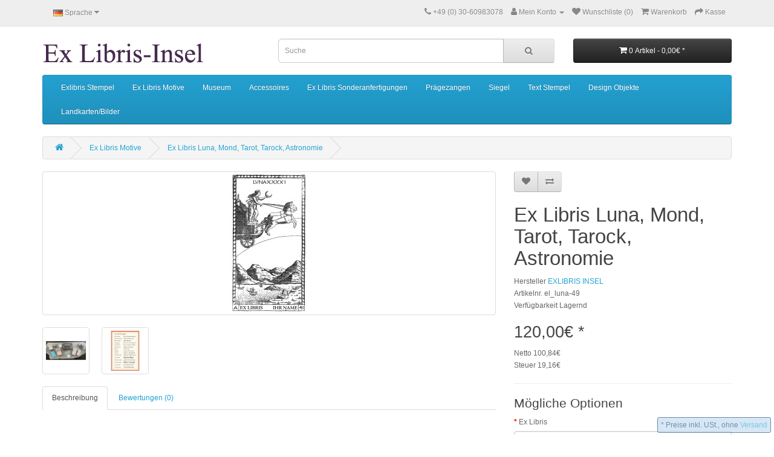

--- FILE ---
content_type: text/html; charset=utf-8
request_url: https://www.exlibris-insel.de/shop/exlibris-motive-kategorien/exlibris-astronomie-mond-luna
body_size: 9290
content:
<!DOCTYPE html>
<!--[if IE]><![endif]-->
<!--[if IE 8 ]><html dir="ltr" lang="de" class="ie8"><![endif]-->
<!--[if IE 9 ]><html dir="ltr" lang="de" class="ie9"><![endif]-->
<!--[if (gt IE 9)|!(IE)]><!-->
<html dir="ltr" lang="de">
<!--<![endif]-->
<head>
<meta charset="UTF-8" />
<meta name="viewport" content="width=device-width, initial-scale=1">
<meta http-equiv="X-UA-Compatible" content="IE=edge">
<title>Ex Libris Luna, Mond, Tarot, Tarock, Astronomie (el luna-49) by www.exlibris-insel.de/shop</title>
<base href="https://www.exlibris-insel.de/shop/" />

<meta name="robots" content="index">			
			
<meta name="description" content="Hier finden Sie aus unserer Ex Libris Kategorie Mythologie unser Motiv Mond, Luna ein Motiv aus einem Zyklus der 7 Planeten und 3 Sphären aus den Tarock Spielekarten. Hiervon gibt es Kupferstiche aus den Jahren 1370 - 1410 aus Italien." />
<meta name="keywords" content= "exlibris, stempel, mythologie, symbolik, luna, planeten, mond, kupferstiche, mantegna, tarot, tarock, astronomie, astrologie, kosmos" />
<link href="catalog/view/javascript/bootstrap/css/bootstrap.min.css" rel="stylesheet" media="screen" />
<link href="catalog/view/javascript/font-awesome/css/font-awesome.min.css" rel="stylesheet" type="text/css" />


<link href="catalog/view/theme/default/local_font/local_font.min.css" rel="preload" as="style" crossorigin />

<link href="catalog/view/theme/default/stylesheet/stylesheet.css" rel="stylesheet">
<link href="catalog/view/javascript/cookieconsent/cookieconsent.css" rel="stylesheet" media="print" onload="this.media='all'">
<link href="catalog/view/javascript/jquery/magnific/magnific-popup.css" type="text/css" rel="stylesheet" media="screen" />
<link href="catalog/view/javascript/jquery/datetimepicker/bootstrap-datetimepicker.min.css" type="text/css" rel="stylesheet" media="screen" />
<link href="catalog/view/javascript/jquery/swiper/css/swiper.min.css" type="text/css" rel="stylesheet" media="screen" />
<link href="catalog/view/javascript/jquery/swiper/css/opencart.css" type="text/css" rel="stylesheet" media="screen" />
<link href="catalog/view/javascript/jquery/owl-carousel/owl.carousel.css" type="text/css" rel="stylesheet" media="screen" />
<link href="catalog/view/theme/default/stylesheet/legal.css" type="text/css" rel="stylesheet" media="screen" />
  <link href="https://www.exlibris-insel.de/shop/exlibris-astronomie-mond-luna" rel="canonical" />
  <link href="https://www.exlibris-insel.de/shop/image/catalog/katze.jpg" rel="icon" />
<script src="catalog/view/javascript/jquery/jquery-3.6.0.min.js" type="text/javascript"></script>
<script src="catalog/view/javascript/bootstrap/js/bootstrap.min.js" type="text/javascript"></script>
<script src="catalog/view/javascript/common.js" type="text/javascript"></script>
<script src="catalog/view/javascript/jquery/magnific/jquery.magnific-popup.min.js" type="text/javascript"></script>
<script src="catalog/view/javascript/jquery/datetimepicker/moment/moment.min.js" type="text/javascript"></script>
<script src="catalog/view/javascript/jquery/datetimepicker/moment/moment-with-locales.min.js" type="text/javascript"></script>
<script src="catalog/view/javascript/jquery/datetimepicker/bootstrap-datetimepicker.min.js" type="text/javascript"></script>
<script src="catalog/view/javascript/jquery/swiper/js/swiper.jquery.min.js" type="text/javascript"></script>
<script src="catalog/view/javascript/jquery/owl-carousel/owl.carousel.min.js" type="text/javascript"></script>

			<link rel="stylesheet" href="catalog/view/javascript/jquery.cluetip.css" type="text/css" />
			<script src="catalog/view/javascript/jquery.cluetip.js" type="text/javascript"></script>
			
			<script type="text/javascript">
				$(document).ready(function() {
				$('a.title').cluetip({splitTitle: '|'});
				  $('ol.rounded a:eq(0)').cluetip({splitTitle: '|', dropShadow: false, cluetipClass: 'rounded', showtitle: false});
				  $('ol.rounded a:eq(1)').cluetip({cluetipClass: 'rounded', dropShadow: false, showtitle: false, positionBy: 'mouse'});
				  $('ol.rounded a:eq(2)').cluetip({cluetipClass: 'rounded', dropShadow: false, showtitle: false, positionBy: 'bottomTop', topOffset: 70});
				  $('ol.rounded a:eq(3)').cluetip({cluetipClass: 'rounded', dropShadow: false, sticky: true, ajaxCache: false, arrows: true});
				  $('ol.rounded a:eq(4)').cluetip({cluetipClass: 'rounded', dropShadow: false});  
				});
			</script>
			

				
<meta property="og:type" content="product"/>
<meta property="og:title" content="Ex Libris Luna, Mond, Tarot, Tarock, Astronomie"/>
<meta property="og:image" content="https://www.exlibris-insel.de/shop/image/cache/cache/1-1000/348/main/8e01-ex-libris-luna-mond-tarot-tarock-astronomieexlibris-stempelel-luna-49-348-0-2-500x500.jpg"/>
<meta property="og:url" content="https://www.exlibris-insel.de/shop/exlibris-astronomie-mond-luna"/>
<meta property="og:description" content="Hier finden Sie aus unserer Ex Libris Kategorie Mythologie unser Motiv Mond, Luna ein Motiv aus einem Zyklus der 7 Planeten und 3 Sphären aus den Tarock Spielekarten. Hiervon gibt es Kupferstiche aus den Jahren 1370 - 1410 aus Italien."/>
<meta property="product:price:amount" content="120,00"/>
<meta property="product:price:currency" content="EUR"/>
				<script type="application/ld+json">
				{ "@context" : "http://schema.org",
				  "@type" : "Organization",
				  "name" : "EXLIBRIS INSEL",
				  "url" : "https://www.exlibris-insel.de/shop/",
				  "logo" : "https://www.exlibris-insel.de/shop/image/catalog/exlibris-logo.png",
				  "contactPoint" : [
					{ "@type" : "ContactPoint",
					  "telephone" : "+49 (0) 30-60983078",
					  "contactType" : "customer service"
					} ] }
				</script>
							
</head>
<body class="product-product-348">
<nav id="top">
  <div class="container">
        <div class="pull-left">
<form action="https://www.exlibris-insel.de/shop/index.php?route=common/language/language" method="post" enctype="multipart/form-data" id="form-language">
  <div class="btn-group">
    <button class="btn btn-link dropdown-toggle" data-toggle="dropdown">
            <img src="catalog/language/de-DE/de-DE.png" alt="Deutsch" title="Deutsch">
                    <span class="hidden-xs hidden-sm hidden-md">Sprache</span> <i class="fa fa-caret-down"></i></button>
    <ul class="dropdown-menu">
            <li><button class="btn btn-link btn-block language-select" type="button" name="de-DE"><img src="catalog/language/de-DE/de-DE.png" alt="Deutsch" title="Deutsch" /> Deutsch</button></li>
            <li><button class="btn btn-link btn-block language-select" type="button" name="en-gb"><img src="catalog/language/en-gb/en-gb.png" alt="English" title="English" /> English</button></li>
          </ul>
  </div>
  <input type="hidden" name="code" value="" />
  <input type="hidden" name="redirect" value="https://www.exlibris-insel.de/shop/exlibris-motive-kategorien/exlibris-astronomie-mond-luna" />
</form>
</div>
    <div id="top-links" class="nav pull-right">
      <ul class="list-inline">
        <li><a href="https://www.exlibris-insel.de/shop/index.php?route=information/contact"><i class="fa fa-phone"></i></a> <span class="hidden-xs hidden-sm hidden-md">+49 (0) 30-60983078</span></li>
        <li class="dropdown"><a href="https://www.exlibris-insel.de/shop/index.php?route=account/account" title="Mein Konto" class="dropdown-toggle" data-toggle="dropdown"><i class="fa fa-user"></i> <span class="hidden-xs hidden-sm hidden-md">Mein Konto</span> <span class="caret"></span></a>
          <ul class="dropdown-menu dropdown-menu-right">
                        <li><a href="https://www.exlibris-insel.de/shop/index.php?route=account/register">Registrierung</a></li>
            <li><a href="https://www.exlibris-insel.de/shop/index.php?route=account/login">Anmelden</a></li>
                      </ul>
        </li>
        <li><a href="https://www.exlibris-insel.de/shop/index.php?route=account/wishlist" id="wishlist-total" title="Wunschliste (0)"><i class="fa fa-heart"></i> <span class="hidden-xs hidden-sm hidden-md">Wunschliste (0)</span></a></li>
        <li><a href="https://www.exlibris-insel.de/shop/index.php?route=checkout/cart" title="Warenkorb"><i class="fa fa-shopping-cart"></i> <span class="hidden-xs hidden-sm hidden-md">Warenkorb</span></a></li>
        <li><a href="https://www.exlibris-insel.de/shop/index.php?route=checkout/checkout" title="Kasse"><i class="fa fa-share"></i> <span class="hidden-xs hidden-sm hidden-md">Kasse</span></a></li>
      </ul>
    </div>
  </div>
</nav>
<header>
  <div class="container">
    <div class="row">
      <div class="col-sm-4">
        <div id="logo">
                    <a href="https://www.exlibris-insel.de/shop/"><img src="https://www.exlibris-insel.de/shop/image/catalog/exlibris-logo.png" title="EXLIBRIS INSEL" alt="EXLIBRIS INSEL" class="img-responsive" /></a>
                  </div>
      </div>
      <div class="col-sm-5"><div id="search" class="input-group">
  <input type="text" name="search" value="" placeholder="Suche" class="form-control input-lg" />
  <span class="input-group-btn">
    <button type="button" class="btn btn-default btn-lg"><i class="fa fa-search"></i></button>
  </span>
</div>      </div>
      <div class="col-sm-3"><div id="cart" class="btn-group btn-block">
  <button type="button" data-toggle="dropdown" data-loading-text="Lade .." class="btn btn-inverse btn-block btn-lg dropdown-toggle"><i class="fa fa-shopping-cart"></i> <span id="cart-total">0 Artikel - 0,00€&nbsp;*</span></button>
  <ul class="dropdown-menu pull-right">
        <li>
      <p class="text-center">Warenkorb ist noch leer.</p>
    </li>
      </ul>
</div>
</div>
    </div>
  </div>
</header>
<div class="container">
  <nav id="menu" class="navbar">
    <div class="navbar-header"><span id="category" class="visible-xs">Kategorien</span>
      <button type="button" class="btn btn-navbar navbar-toggle" data-toggle="collapse" data-target=".navbar-ex1-collapse"><i class="fa fa-bars"></i></button>
    </div>
    <div class="collapse navbar-collapse navbar-ex1-collapse">
      <ul class="nav navbar-nav">
                        <li class="dropdown"><a href="https://www.exlibris-insel.de/shop/exlibris-stempel" class="dropdown-toggle" data-toggle="dropdown">Exlibris Stempel</a>
          <div class="dropdown-menu">
            <div class="dropdown-inner">
                            <ul class="list-unstyled">
                                <li><a href="https://www.exlibris-insel.de/shop/exlibris-stempel/exlibris-stempel-seite1">Motive Seite 1</a></li>
                                <li><a href="https://www.exlibris-insel.de/shop/exlibris-stempel/exlibris-stempel-seite2">Motive Seite 2</a></li>
                                <li><a href="https://www.exlibris-insel.de/shop/exlibris-stempel/exlibris-stempel-seite3">Motive Seite 3</a></li>
                                <li><a href="https://www.exlibris-insel.de/shop/exlibris-stempel/exlibris-stempel-seite4">Motive Seite 4</a></li>
                              </ul>
                          </div>
            <a href="https://www.exlibris-insel.de/shop/exlibris-stempel" class="see-all">Alle Exlibris Stempel</a> </div>
        </li>
                                <li class="dropdown"><a href="https://www.exlibris-insel.de/shop/exlibris-motive-kategorien" class="dropdown-toggle" data-toggle="dropdown">Ex Libris Motive</a>
          <div class="dropdown-menu">
            <div class="dropdown-inner">
                            <ul class="list-unstyled">
                                <li><a href="https://www.exlibris-insel.de/shop/exlibris-motive-kategorien/exlibris-aegypten">Ägypten</a></li>
                                <li><a href="https://www.exlibris-insel.de/shop/exlibris-motive-kategorien/exlibris-allegorien">Allegorien</a></li>
                                <li><a href="https://www.exlibris-insel.de/shop/exlibris-motive-kategorien/bookplates-architecture">Architektur</a></li>
                                <li><a href="https://www.exlibris-insel.de/shop/exlibris-motive-kategorien/aerzte">Ärzte</a></li>
                                <li><a href="https://www.exlibris-insel.de/shop/exlibris-motive-kategorien/astrologie">Astrologie</a></li>
                                <li><a href="https://www.exlibris-insel.de/shop/exlibris-motive-kategorien/banner">Banner</a></li>
                                <li><a href="https://www.exlibris-insel.de/shop/exlibris-motive-kategorien/buch">Buch</a></li>
                                <li><a href="https://www.exlibris-insel.de/shop/exlibris-motive-kategorien/exlibris-buchstaben-initialen">Buchstaben</a></li>
                              </ul>
                            <ul class="list-unstyled">
                                <li><a href="https://www.exlibris-insel.de/shop/exlibris-motive-kategorien/fantasie">Fantasie</a></li>
                                <li><a href="https://www.exlibris-insel.de/shop/exlibris-motive-kategorien/jugendstil">Jugendstil</a></li>
                                <li><a href="https://www.exlibris-insel.de/shop/exlibris-motive-kategorien/juristen">Juristen</a></li>
                                <li><a href="https://www.exlibris-insel.de/shop/exlibris-motive-kategorien/katzen">Katzen</a></li>
                                <li><a href="https://www.exlibris-insel.de/shop/exlibris-motive-kategorien/leidenschaft">Leidenschaft</a></li>
                                <li><a href="https://www.exlibris-insel.de/shop/exlibris-motive-kategorien/logo-marke">Logo</a></li>
                                <li><a href="https://www.exlibris-insel.de/shop/exlibris-motive-kategorien/medizin">Medizin</a></li>
                                <li><a href="https://www.exlibris-insel.de/shop/exlibris-motive-kategorien/menschen">Mensch</a></li>
                              </ul>
                            <ul class="list-unstyled">
                                <li><a href="https://www.exlibris-insel.de/shop/exlibris-motive-kategorien/monogramme-buchstaben">Monogramme</a></li>
                                <li><a href="https://www.exlibris-insel.de/shop/exlibris-motive-kategorien/musik">Musik</a></li>
                                <li><a href="https://www.exlibris-insel.de/shop/exlibris-motive-kategorien/mythologie">Mythologie</a></li>
                                <li><a href="https://www.exlibris-insel.de/shop/exlibris-motive-kategorien/natur">Natur</a></li>
                                <li><a href="https://www.exlibris-insel.de/shop/exlibris-motive-kategorien/nautik">Nautik</a></li>
                                <li><a href="https://www.exlibris-insel.de/shop/exlibris-motive-kategorien/pflanzen">Pflanzen</a></li>
                                <li><a href="https://www.exlibris-insel.de/shop/exlibris-motive-kategorien/pharmacie">Pharmazie</a></li>
                                <li><a href="https://www.exlibris-insel.de/shop/exlibris-motive-kategorien/religion">Religion</a></li>
                              </ul>
                            <ul class="list-unstyled">
                                <li><a href="https://www.exlibris-insel.de/shop/exlibris-motive-kategorien/poems">Sinnsprüche</a></li>
                                <li><a href="https://www.exlibris-insel.de/shop/exlibris-motive-kategorien/sternzeichen">Sternzeichen</a></li>
                                <li><a href="https://www.exlibris-insel.de/shop/exlibris-motive-kategorien/symbolik">Symbolik</a></li>
                                <li><a href="https://www.exlibris-insel.de/shop/exlibris-motive-kategorien/tiere">Tiere</a></li>
                                <li><a href="https://www.exlibris-insel.de/shop/exlibris-motive-kategorien/voegel">Vögel</a></li>
                                <li><a href="https://www.exlibris-insel.de/shop/exlibris-motive-kategorien/wappen">Wappen</a></li>
                                <li><a href="https://www.exlibris-insel.de/shop/exlibris-motive-kategorien/wissenschaft">Wissenschaft</a></li>
                              </ul>
                          </div>
            <a href="https://www.exlibris-insel.de/shop/exlibris-motive-kategorien" class="see-all">Alle Ex Libris Motive</a> </div>
        </li>
                                <li class="dropdown"><a href="https://www.exlibris-insel.de/shop/museum" class="dropdown-toggle" data-toggle="dropdown">Museum</a>
          <div class="dropdown-menu">
            <div class="dropdown-inner">
                            <ul class="list-unstyled">
                                <li><a href="https://www.exlibris-insel.de/shop/museum/aborigines-kunst">Aborigines Art</a></li>
                                <li><a href="https://www.exlibris-insel.de/shop/museum/globus">Globen</a></li>
                                <li><a href="https://www.exlibris-insel.de/shop/museum/heissluftballon">Heißluftballone</a></li>
                                <li><a href="https://www.exlibris-insel.de/shop/museum/kompasse">Kompasse</a></li>
                                <li><a href="https://www.exlibris-insel.de/shop/museum/lampe-admiralitaet">Lampen</a></li>
                                <li><a href="https://www.exlibris-insel.de/shop/museum/luftfahrt-flugzeuge">Luftfahrt</a></li>
                                <li><a href="https://www.exlibris-insel.de/shop/museum/masken">Masken</a></li>
                                <li><a href="https://www.exlibris-insel.de/shop/museum/moebel">Möbel</a></li>
                                <li><a href="https://www.exlibris-insel.de/shop/museum/notizbuecher">Notizbücher</a></li>
                                <li><a href="https://www.exlibris-insel.de/shop/museum/segelyachten">Segelschiffe</a></li>
                                <li><a href="https://www.exlibris-insel.de/shop/museum/skulpturen">Skulpturen</a></li>
                                <li><a href="https://www.exlibris-insel.de/shop/museum/modelle-skulpturen-architekur">Skulpturen Modelle</a></li>
                                <li><a href="https://www.exlibris-insel.de/shop/museum/spiele">Spiele</a></li>
                                <li><a href="https://www.exlibris-insel.de/shop/museum/klassische-uhren">Uhren</a></li>
                              </ul>
                          </div>
            <a href="https://www.exlibris-insel.de/shop/museum" class="see-all">Alle Museum</a> </div>
        </li>
                                <li class="dropdown"><a href="https://www.exlibris-insel.de/shop/accessoires" class="dropdown-toggle" data-toggle="dropdown">Accessoires</a>
          <div class="dropdown-menu">
            <div class="dropdown-inner">
                            <ul class="list-unstyled">
                                <li><a href="https://www.exlibris-insel.de/shop/accessoires/buchstuetzen">Buchstützen</a></li>
                                <li><a href="https://www.exlibris-insel.de/shop/accessoires/Kalligraphie">Kalligraphie</a></li>
                                <li><a href="https://www.exlibris-insel.de/shop/accessoires/mobilee">Mobile</a></li>
                                <li><a href="https://www.exlibris-insel.de/shop/accessoires/sonnenuhren">Sonnenuhren</a></li>
                                <li><a href="https://www.exlibris-insel.de/shop/accessoires/stempelkissen">Stempelkissen</a></li>
                              </ul>
                          </div>
            <a href="https://www.exlibris-insel.de/shop/accessoires" class="see-all">Alle Accessoires</a> </div>
        </li>
                                <li><a href="https://www.exlibris-insel.de/shop/exlibris-sonderanfertigungen-herstellung">Ex Libris Sonderanfertigungen</a></li>
                                <li><a href="https://www.exlibris-insel.de/shop/praegezangen">Prägezangen</a></li>
                                <li><a href="https://www.exlibris-insel.de/shop/siegel-petschaften-monogramme">Siegel</a></li>
                                <li class="dropdown"><a href="https://www.exlibris-insel.de/shop/text-stempel" class="dropdown-toggle" data-toggle="dropdown">Text Stempel</a>
          <div class="dropdown-menu">
            <div class="dropdown-inner">
                            <ul class="list-unstyled">
                                <li><a href="https://www.exlibris-insel.de/shop/text-stempel/adress-stempel">Adressstempel</a></li>
                                <li><a href="https://www.exlibris-insel.de/shop/text-stempel/symbol-stempel">Symbol Stempel</a></li>
                              </ul>
                          </div>
            <a href="https://www.exlibris-insel.de/shop/text-stempel" class="see-all">Alle Text Stempel</a> </div>
        </li>
                                <li><a href="https://www.exlibris-insel.de/shop/design-objekte">Design Objekte</a></li>
                                <li><a href="https://www.exlibris-insel.de/shop/historische-landkarten-buecher-bilder">Landkarten/Bilder</a></li>
                      </ul>
    </div>
  </nav>
</div>
<div class="container">
  <ul class="breadcrumb">
        <li><a href="https://www.exlibris-insel.de/shop/"><i class="fa fa-home"></i></a></li>
        <li><a href="https://www.exlibris-insel.de/shop/exlibris-motive-kategorien">Ex Libris Motive</a></li>
        <li><a href="https://www.exlibris-insel.de/shop/exlibris-motive-kategorien/exlibris-astronomie-mond-luna">Ex Libris Luna, Mond, Tarot, Tarock, Astronomie</a></li>
      </ul>
  <div class="row">                <div id="content" class="col-sm-12">      <div class="row">
                                <div class="col-sm-8">
                    <ul class="thumbnails">
                        <li><a class="thumbnail" href="https://www.exlibris-insel.de/shop/image/cache/cache/1-1000/348/main/8e01-ex-libris-luna-mond-tarot-tarock-astronomieexlibris-stempelel-luna-49-348-0-2-500x500.jpg" title="Ex Libris Luna, Mond, Tarot, Tarock, Astronomie (el luna-49) by www.exlibris-insel.de"><img src="https://www.exlibris-insel.de/shop/image/cache/cache/1-1000/348/main/8e01-ex-libris-luna-mond-tarot-tarock-astronomieexlibris-stempelel-luna-49-348-0-2-228x228.jpg" title="Ex Libris Luna, Mond, Tarot, Tarock, Astronomie (el luna-49) by www.exlibris-insel.de" alt="Ex Libris Luna, Mond, Tarot, Tarock, Astronomie (el luna-49) by www.exlibris-insel.de/shop" /></a></li>
                                                <li class="image-additional"><a class="thumbnail" href="https://www.exlibris-insel.de/shop/image/cache/cache/1-1000/348/additional/48af-ex-libris-bibliothekexlibris-stempelel-buecherwurm-a9981-0-2-500x500.jpg" title="Ex Libris Luna, Mond, Tarot, Tarock, Astronomie (el luna-49) by www.exlibris-insel.de"> <img src="https://www.exlibris-insel.de/shop/image/cache/cache/1-1000/348/additional/48af-ex-libris-bibliothekexlibris-stempelel-buecherwurm-a9981-0-2-74x74.jpg" title="Ex Libris Luna, Mond, Tarot, Tarock, Astronomie (el luna-49) by www.exlibris-insel.de" alt="Ex Libris Luna, Mond, Tarot, Tarock, Astronomie (el luna-49) by www.exlibris-insel.de/shop" /></a></li>
                        <li class="image-additional"><a class="thumbnail" href="https://www.exlibris-insel.de/shop/image/cache/cache/1-1000/348/additional/8f30-ex-libris-bibliothekexlibris-stempelel-buecherwurm-a9982-0-2-500x500.jpg" title="Ex Libris Luna, Mond, Tarot, Tarock, Astronomie (el luna-49) by www.exlibris-insel.de"> <img src="https://www.exlibris-insel.de/shop/image/cache/cache/1-1000/348/additional/8f30-ex-libris-bibliothekexlibris-stempelel-buecherwurm-a9982-0-2-74x74.jpg" title="Ex Libris Luna, Mond, Tarot, Tarock, Astronomie (el luna-49) by www.exlibris-insel.de" alt="Ex Libris Luna, Mond, Tarot, Tarock, Astronomie (el luna-49) by www.exlibris-insel.de/shop" /></a></li>
                                  </ul>
                    <ul class="nav nav-tabs">
            <li class="active"><a href="#tab-description" data-toggle="tab">Beschreibung</a></li>
                                    <li><a href="#tab-review" data-toggle="tab">Bewertungen (0)</a></li>
                      </ul>
          <div class="tab-content">
            <div class="tab-pane active" id="tab-description"><p><br></p><div id="item-title"><h1>Ex Libris Luna, Planet, Tarock, Tarot Karte, Atronomie, Astrologie, Kosmos<br></h1></div><p><br></p><div><div id="item-thumbs"><br></div><div id="item-thumbs">&nbsp;♥
 Ein Ex Libris Motiv aus dem Bereich Mythologie und Symbolik. Sie können
 dieses Ex Libris im Text personalisieren. Bitte geben Sie hierfür den 
gewünschten Namen bei der Bestellung in das vorgesehene Textfeld ein. 
Die Stempelgröße beträgt 50 x 93 mm, die Etikettengröße 105 x 74 mm. 
Individuelle Größen sind gegen Aufpreis möglich.</div><div id="item-thumbs"><br></div><div id="item-thumbs">Dieses Motiv stammt aus der Serie der sogenannten Tarock Karten des Andrea Mantegna, 1370 - 1410. Sie wurden im Kupferstich im venezianischen Raum hergestellt. Hier handelt es sich um Darstellungen der Planeten (7 gab es damals), hier der Planet Sonne. Eine zarte Bogen Linie visualisiert die Spärenbahnen auf denen die Planeten um die sich im Zentrum befindliche Erde kreisen. Die Bilderfolge teilt sich in 5 Gruppen mit jeweils 10 Motiven. Diese sind auf Anfrage auch bei uns erhältlich.<br></div><div><br></div><div>Bei
 unseren Ex Libris Produkten können Sie wählen zwischen -- 1. einem 
Stempel auf Buchenholz mit einem typischen Stempelgriff oder -- 2. einem
 Stempel dito auf Kehlleiste oder -- 3. einem digitalen Etikettendruck 
im Format 105 x 74 mm, 200 Stück, Papierfarbe: weiß, jeweils 8 Motive 
auf einem Din A4 Bogen oder -- 4. einem Buchdruck auf Büttenpapier oder 
Feinstpapier, Papierfarbe crème, écru oder chamois, einzeln geschnitten.
 Unsere Produkte werden in bestmöglicher Qualität gefertigt.</div><div><br></div><div>Alle unsere Ex Libris Motive sind auf Anfrage in verschiedensten Druckverfahren und Papiersorten erhältlich.</div><div><br></div><div>Unsere säurefreien Stempelkissen und lösungsmittelfreien Papierkleber finden Sie <a data-cke-saved-href="/shop/index.php?route=product/category&amp;path=68_69" href="https://www.exlibris-insel.de/shop/index.php?route=product/category&amp;path=68_69">hier</a>.</div><div><br></div><div><a data-cke-saved-href="/shop/index.php?route=information/contact" href="https://www.exlibris-insel.de/shop/index.php?route=information/contact">Kontakten</a> Sie uns, wenn Sie irgendwelche Fragen, Ideen oder Anregungen haben.</div></div><p><br></p><div><br></div><p><br></p><div><br></div><p><br></p></div>
                                    <div class="tab-pane" id="tab-review">
              <form class="form-horizontal" id="form-review">
                <div id="review"></div>
                <h2>+ Bewertung</h2>
                                <div class="form-group required">
                  <div class="col-sm-12">
                    <label class="control-label" for="input-name">Mein Name</label>
                    <input type="text" name="name" value="" id="input-name" class="form-control" />
                  </div>
                </div>
                <div class="form-group required">
                  <div class="col-sm-12">
                    <label class="control-label" for="input-review">Meine Bewertung</label>
                    <textarea name="text" rows="5" id="input-review" class="form-control"></textarea>
                    <div class="help-block"><span class="text-danger">Hinweis:</span> HTML ist nicht verfügbar!</div>
                  </div>
                </div>
                <div class="form-group required">
                  <div class="col-sm-12">
                    <label class="control-label">Bewertung</label>
                    &nbsp;&nbsp;&nbsp; Weniger Gut&nbsp;
                    <input type="radio" name="rating" value="1" />
                    &nbsp;
                    <input type="radio" name="rating" value="2" />
                    &nbsp;
                    <input type="radio" name="rating" value="3" />
                    &nbsp;
                    <input type="radio" name="rating" value="4" />
                    &nbsp;
                    <input type="radio" name="rating" value="5" />
                    &nbsp;Gut</div>
                </div>
                                <div class="buttons clearfix">
                  <div class="pull-right">
                    <button type="button" id="button-review" data-loading-text="Lade .." class="btn btn-primary">Weiter</button>
                  </div>
                </div>
                              </form>
            </div>
                      </div>
        </div>
                                <div class="col-sm-4">
          <div class="btn-group">
            <button type="button" data-toggle="tooltip" class="btn btn-default" title="+ Wunschliste" onclick="wishlist.add('348');"><i class="fa fa-heart"></i></button>
            <button type="button" data-toggle="tooltip" class="btn btn-default" title="+ Vergleich" onclick="compare.add('348');"><i class="fa fa-exchange"></i></button>
          </div>

			
								<span xmlns:v="http://rdf.data-vocabulary.org/#">
								<span typeof="v:Breadcrumb"><a rel="v:url" property="v:title" href="https://www.exlibris-insel.de/shop/exlibris-stempel" alt="Exlibris Stempel"></a></span>
								</span>
								<span itemscope itemtype="http://schema.org/Product">
				<meta itemprop="url" content="https://www.exlibris-insel.de/shop/exlibris-motive-kategorien/exlibris-astronomie-mond-luna" >
				<meta itemprop="name" content="Ex Libris Luna, Mond, Tarot, Tarock, Astronomie" >
				<meta itemprop="model" content="el_luna-49" >
				<meta itemprop="manufacturer" content="EXLIBRIS INSEL" >

								<meta itemprop="image" content="https://www.exlibris-insel.de/shop/image/cache/cache/1-1000/348/main/8e01-ex-libris-luna-mond-tarot-tarock-astronomieexlibris-stempelel-luna-49-348-0-2-228x228.jpg" >
				
								<meta itemprop="image" content="https://www.exlibris-insel.de/shop/image/cache/cache/1-1000/348/additional/48af-ex-libris-bibliothekexlibris-stempelel-buecherwurm-a9981-0-2-74x74.jpg" >
								<meta itemprop="image" content="https://www.exlibris-insel.de/shop/image/cache/cache/1-1000/348/additional/8f30-ex-libris-bibliothekexlibris-stempelel-buecherwurm-a9982-0-2-74x74.jpg" >
				
								<span itemprop="offers" itemscope itemtype="http://schema.org/Offer">
				<meta itemprop="price" content="120,00" />
				<meta itemprop="priceCurrency" content="EUR" />
				<link itemprop="availability" href="http://schema.org/InStock" />
				</span>
				
				
				</span>
				            
			
          <h1>Ex Libris Luna, Mond, Tarot, Tarock, Astronomie</h1>
          <ul class="list-unstyled">
                        <li>Hersteller <a href="https://www.exlibris-insel.de/shop/exlibris-insel">EXLIBRIS INSEL</a></li>
                        <li>Artikelnr. el_luna-49</li>
                        <li>Verfügbarkeit Lagernd</li>
          </ul>
                    <ul class="list-unstyled">
                        <li>
              <h2><span class="priceValue">120,00€&nbsp;*</span></h2>
            </li>
                                    <li>Netto <span class="taxValue">100,84€</span></li>
            
                
			<li class="taxonly" style="list-style-type: none;">Steuer&nbsp;<span class="taxOnlyValue" style="display: inline;">19,16€</span></li>				
            
                                  </ul>
                    <div id="product">
                        <hr>
            <h3>Mögliche Optionen</h3>
                                    <div class="form-group required">
              <label class="control-label" for="input-option1043">Ex Libris</label>
              <select name="option[1043]" id="input-option1043" class="form-control">
                <option value=""> --- Bitte wählen --- </option>
                                <option value="926">auf Stempel mit typischem Stempelgriff                                </option>
                                <option value="927">auf Stempel mit Kehlleiste                                </option>
                                <option value="928">im digitalen Druck auf 200 Etiketten, je 8 St. auf 1 Din A4 Bogen                                (+9,52€&nbsp;*)
                                </option>
                              </select>
            </div>
                                                                                                                                                                                    <div class="form-group required">
              <label class="control-label" for="input-option1045">Name auf Exlibris</label>
              <input type="text" name="option[1045]" value="" placeholder="Name auf Exlibris" id="input-option1045" class="form-control" />
            </div>
                                                                                                                                                            <div class="form-group">
              <label class="control-label" for="input-option1044">Anmerkungen</label>
              <textarea name="option[1044]" rows="5" placeholder="Anmerkungen" id="input-option1044" class="form-control"></textarea>
            </div>
                                                                                                            <div class="form-group">
              <label class="control-label" for="input-quantity">Menge</label>
              <input type="text" name="quantity" value="1" size="2" id="input-quantity" class="form-control" />
              <input type="hidden" name="product_id" value="348" />
              <br />
              <button type="button" id="button-cart" data-loading-text="Lade .." class="btn btn-primary btn-lg btn-block">+ Warenkorb</button>
            </div>
                      </div>
                    <div class="rating">
            <p>
                                          <span class="fa fa-stack"><i class="fa fa-star-o fa-stack-1x"></i></span>
                                                        <span class="fa fa-stack"><i class="fa fa-star-o fa-stack-1x"></i></span>
                                                        <span class="fa fa-stack"><i class="fa fa-star-o fa-stack-1x"></i></span>
                                                        <span class="fa fa-stack"><i class="fa fa-star-o fa-stack-1x"></i></span>
                                                        <span class="fa fa-stack"><i class="fa fa-star-o fa-stack-1x"></i></span>
                                          <a href="" onclick="$('a[href=\'#tab-review\']').trigger('click'); return false;">0 Bewertungen</a> / <a href="" onclick="$('a[href=\'#tab-review\']').trigger('click'); return false;">+ Bewertung</a></p>
            <hr>
            



          </div>
                  </div>
      </div>
                  <p>Schnellsuche                        <a href="https://www.exlibris-insel.de/shop/index.php?route=product/search&amp;tag=exlibris">exlibris</a>,
                                <a href="https://www.exlibris-insel.de/shop/index.php?route=product/search&amp;tag=stempel">stempel</a>,
                                <a href="https://www.exlibris-insel.de/shop/index.php?route=product/search&amp;tag=mythologie">mythologie</a>,
                                <a href="https://www.exlibris-insel.de/shop/index.php?route=product/search&amp;tag=symbolik">symbolik</a>,
                                <a href="https://www.exlibris-insel.de/shop/index.php?route=product/search&amp;tag=luna">luna</a>,
                                <a href="https://www.exlibris-insel.de/shop/index.php?route=product/search&amp;tag=planeten">planeten</a>,
                                <a href="https://www.exlibris-insel.de/shop/index.php?route=product/search&amp;tag=mond">mond</a>,
                                <a href="https://www.exlibris-insel.de/shop/index.php?route=product/search&amp;tag=kupferstiche">kupferstiche</a>,
                                <a href="https://www.exlibris-insel.de/shop/index.php?route=product/search&amp;tag=mantegna">mantegna</a>,
                                <a href="https://www.exlibris-insel.de/shop/index.php?route=product/search&amp;tag=tarot">tarot</a>,
                                <a href="https://www.exlibris-insel.de/shop/index.php?route=product/search&amp;tag=tarock">tarock</a>,
                                <a href="https://www.exlibris-insel.de/shop/index.php?route=product/search&amp;tag=astronomie">astronomie</a>,
                                <a href="https://www.exlibris-insel.de/shop/index.php?route=product/search&amp;tag=astrologie">astrologie</a>,
                                <a href="https://www.exlibris-insel.de/shop/index.php?route=product/search&amp;tag=kosmos">kosmos</a>
                      </p>
            <div class="carousel swiper-viewport">
  <div id="carousel0" class="swiper-container">
    <div class="swiper-wrapper">
              <div class="swiper-slide text-center">
		              <a href="https://www.exlibris-insel.de/shop/museum/skulpturen/affe-mit-schaedel"><img src="https://www.exlibris-insel.de/shop/image/cache/catalog/3D/skulptur-denkender-affe-mit-schadelmuseumpa-rhe01-243-130x100.jpg" alt="Skulptur denkender Affe mit Schädel" class="img-responsive" /></a>
		          </div>
              <div class="swiper-slide text-center">
		              <img src="https://www.exlibris-insel.de/shop/image/cache/catalog/chaplin-130x100.jpg" alt="Chaplin" class="img-responsive" />
		          </div>
              <div class="swiper-slide text-center">
		              <img src="https://www.exlibris-insel.de/shop/image/cache/catalog/marylin-130x100.jpg" alt="Monroe" class="img-responsive" />
		          </div>
              <div class="swiper-slide text-center">
		              <a href="https://www.exlibris-insel.de/shop/museum/skulpturen/roemischer-torso-weibliche-figur"><img src="https://www.exlibris-insel.de/shop/image/cache/catalog/Modelle/torso-einer-weiblichen-figurskulpturena-ar053-246-130x100.jpg" alt="Skulpturen" class="img-responsive" /></a>
		          </div>
              <div class="swiper-slide text-center">
		              <a href="https://www.exlibris-insel.de/shop/museum/heissluftballon/luftfahrt-heissluftballon"><img src="https://www.exlibris-insel.de/shop/image/cache/catalog/Ballons/Heissluftballon-130x100.jpg" alt="Heissluftballone" class="img-responsive" /></a>
		          </div>
              <div class="swiper-slide text-center">
		              <a href="https://www.exlibris-insel.de/shop/museum/globus/"><img src="https://www.exlibris-insel.de/shop/image/cache/catalog/Globus/globus-vaugondy-klassikmuseumm-gl008d-421-130x100.jpg" alt="Globen" class="img-responsive" /></a>
		          </div>
              <div class="swiper-slide text-center">
		              <a href="https://www.exlibris-insel.de/shop/text-stempel/symbol-stempel/"><img src="https://www.exlibris-insel.de/shop/image/cache/catalog/blumen-spiralen-musterexlibris-stempelmo-blusp-40-130x100.jpg" alt="Stempel Rosette" class="img-responsive" /></a>
		          </div>
              <div class="swiper-slide text-center">
		              <a href="https://www.exlibris-insel.de/shop/exlibris-motive-kategorien/menschen/exlibris-mensch-sterne"><img src="https://www.exlibris-insel.de/shop/image/cache/catalog/Ex-Libris/Mensch/ex-libris-mensch-und-sterneexlibris-stempelel-ma-voe-169-130x100.jpg" alt="Exlibris Mensch" class="img-responsive" /></a>
		          </div>
              <div class="swiper-slide text-center">
		              <a href="https://www.exlibris-insel.de/shop/siegel-petschaften-monogramme/"><img src="https://www.exlibris-insel.de/shop/image/cache/catalog/1232638323-28483-130x100.jpg" alt="Siegel" class="img-responsive" /></a>
		          </div>
              <div class="swiper-slide text-center">
		              <a href="https://www.exlibris-insel.de/shop/museum/notizbuecher/"><img src="https://www.exlibris-insel.de/shop/image/cache/catalog/Paperblanks/notizbuch-groliermuseumpb-978-1-4397-1596-3-288-130x100.jpg" alt="Notizbuch Grolier" class="img-responsive" /></a>
		          </div>
              <div class="swiper-slide text-center">
		              <a href="https://www.exlibris-insel.de/shop/exlibris-motive-kategorien/symbolik/exlibris-schiff-dionysos"><img src="https://www.exlibris-insel.de/shop/image/cache/catalog/Ex-Libris/Mythologie/ex-libris-schiff-des-dionysosexlibris-stempelel-schi-dio-200-130x100.jpg" alt="Schiff des Don" class="img-responsive" /></a>
		          </div>
              <div class="swiper-slide text-center">
		              <a href="https://www.exlibris-insel.de/shop/exlibris-motive-kategorien/juristen/"><img src="https://www.exlibris-insel.de/shop/image/cache/catalog/el_ju-70-130x100.jpg" alt="Ex Libris Eule, Juristen" class="img-responsive" /></a>
		          </div>
              <div class="swiper-slide text-center">
		              <a href="https://www.exlibris-insel.de/shop/accessoires/stempelkissen/"><img src="https://www.exlibris-insel.de/shop/image/cache/catalog/Stempelkissen/stempelkissen-turkisexlibris-stempelcobox-tuerkis-04-56-130x100.jpg" alt="Stempelkissen" class="img-responsive" /></a>
		          </div>
              <div class="swiper-slide text-center">
		              <a href="https://www.exlibris-insel.de/shop/exlibris-motive-kategorien/"><img src="https://www.exlibris-insel.de/shop/image/cache/catalog/Exlibris-Druck-Stempel-130x100.jpg" alt="Exlibris Insel" class="img-responsive" /></a>
		          </div>
              <div class="swiper-slide text-center">
		              <a href="https://www.exlibris-insel.de/shop/exlibris-stempel/"><img src="https://www.exlibris-insel.de/shop/image/cache/catalog/ex-libris-bibliothekexlibris-stempelel-buecherwurm-a9981-130x100.jpg" alt="Exlibris Insel Stempel" class="img-responsive" /></a>
		          </div>
              </div>
    </div>
  <div class="swiper-pagination carousel0"></div>
  <div class="swiper-pager">
    <div class="swiper-button-next"></div>
    <div class="swiper-button-prev"></div>
  </div>
</div>
<script type="text/javascript"><!--
$('#carousel0').swiper({
	mode: 'horizontal',
	slidesPerView: 5,
	pagination: '.carousel0',
	paginationClickable: true,
	nextButton: '.carousel .swiper-button-next',
    prevButton: '.carousel .swiper-button-prev',
	autoplay: $('#carousel0 img').length > 5 ? 2500 : 0,
	loop: true
});
--></script></div>
    </div>
</div>
<script type="text/javascript"><!--
$('select[name=\'recurring_id\'], input[name="quantity"]').on('change', function(){
	$.ajax({
		url: 'index.php?route=product/product/getRecurringDescription',
		type: 'post',
		data: $('input[name=\'product_id\'], input[name=\'quantity\'], select[name=\'recurring_id\']'),
		dataType: 'json',
		beforeSend: function() {
			$('#recurring-description').html('');
		},
		success: function(json) {
			$('.alert, .text-danger').remove();

			if (json['success']) {
				$('#recurring-description').html(json['success']);
			}
		}
	});
});
//--></script>
<script type="text/javascript"><!--
$('#button-cart').on('click', function() {
	$.ajax({
		url: 'index.php?route=checkout/cart/add',
		type: 'post',
		data: $('#product input[type=\'text\'], #product input[type=\'hidden\'], #product input[type=\'radio\']:checked, #product input[type=\'checkbox\']:checked, #product select, #product textarea'),
		dataType: 'json',
		beforeSend: function() {
			$('#button-cart').button('loading');
		},
		complete: function() {
			$('#button-cart').button('reset');
		},
		success: function(json) {
			$('.alert, .text-danger').remove();
			$('.form-group').removeClass('has-error');

			if (json['error']) {
				if (json['error']['option']) {
					for (i in json['error']['option']) {
						var element = $('#input-option' + i.replace('_', '-'));

						if (element.parent().hasClass('input-group')) {
							element.parent().after('<div class="text-danger">' + json['error']['option'][i] + '</div>');
						} else {
							element.after('<div class="text-danger">' + json['error']['option'][i] + '</div>');
						}
					}
				}

				if (json['error']['recurring']) {
					$('select[name=\'recurring_id\']').after('<div class="text-danger">' + json['error']['recurring'] + '</div>');
				}

				if (json['error']['quantity']) {
					$('input[name=\'quantity\']').after('<div class="text-danger">' + json['error']['quantity'] + '</div>');
				}

				// Highlight any found errors
				$('.text-danger').parent().addClass('has-error');
			}

			if (json['success']) {
				$('.breadcrumb').after('<div class="alert alert-success">' + json['success'] + '<button type="button" class="close" data-dismiss="alert">&times;</button></div>');

				$('#cart > button').html('<span id="cart-total"><i class="fa fa-shopping-cart"></i> ' + json['total'] + '</span>');

				$('html, body').animate({ scrollTop: 0 }, 'slow');

				$('#cart > ul').load('index.php?route=common/cart/info ul li');
			}
		},
        error: function(xhr, ajaxOptions, thrownError) {
            alert(thrownError + "\r\n" + xhr.statusText + "\r\n" + xhr.responseText);
        }
	});
});
//--></script>
<script type="text/javascript"><!--
$('.date').datetimepicker({
	pickTime: false
});

$('.datetime').datetimepicker({
	pickDate: true,
	pickTime: true
});

$('.time').datetimepicker({
	pickDate: false
});

$('button[id^=\'button-upload\']').on('click', function() {
	var element = this;

	$('#form-upload').remove();

	$('body').prepend('<form enctype="multipart/form-data" id="form-upload" style="display: none;"><input type="file" name="file" /></form>');

	$('#form-upload input[name=\'file\']').trigger('click');

	if (typeof timer != 'undefined') {
    	clearInterval(timer);
	}

	timer = setInterval(function() {
		if ($('#form-upload input[name=\'file\']').val() != '') {
			clearInterval(timer);

			$.ajax({
				url: 'index.php?route=tool/upload',
				type: 'post',
				dataType: 'json',
				data: new FormData($('#form-upload')[0]),
				cache: false,
				contentType: false,
				processData: false,
				beforeSend: function() {
					$(element).button('loading');
				},
				complete: function() {
					$(element).button('reset');
				},
				success: function(json) {
					$('.text-danger').remove();

					if (json['error']) {
						$(element).parent().find('input').after('<div class="text-danger">' + json['error'] + '</div>');
					}

					if (json['success']) {
						alert(json['success']);

						$(element).parent().find('input').val(json['code']);
					}
				},
				error: function(xhr, ajaxOptions, thrownError) {
					alert(thrownError + "\r\n" + xhr.statusText + "\r\n" + xhr.responseText);
				}
			});
		}
	}, 500);
});
//--></script>
<script type="text/javascript"><!--
$('#review').on('click', '.pagination a', function(e) {
    e.preventDefault();

    $('#review').fadeOut('slow');

    $('#review').load(this.href);

    $('#review').fadeIn('slow');
});

$('#review').load('index.php?route=product/product/review&product_id=348');

$('#button-review').on('click', function() {
	$.ajax({
		url: 'index.php?route=product/product/write&product_id=348',
		type: 'post',
		dataType: 'json',
		data: $("#form-review").serialize(),
		beforeSend: function() {
			$('#button-review').button('loading');
		},
		complete: function() {
			$('#button-review').button('reset');
		},
		success: function(json) {
			$('.alert-success, .alert-danger').remove();

			if (json['error']) {
				$('#review').after('<div class="alert alert-danger"><i class="fa fa-exclamation-circle"></i> ' + json['error'] + '</div>');
			}

			if (json['success']) {
				$('#review').after('<div class="alert alert-success"><i class="fa fa-check-circle"></i> ' + json['success'] + '</div>');

				$('input[name=\'name\']').val('');
				$('textarea[name=\'text\']').val('');
				$('input[name=\'rating\']:checked').prop('checked', false);
			}
		}
	});
});

$(document).ready(function() {
	$('.thumbnails').magnificPopup({
		type:'image',
		delegate: 'a',
		gallery: {
			enabled:true
		}
	});
});
//--></script>

				
<!-- OSWorX LEGAL Priceupdate -->
<script>
	let minQty = $('#product input[name="quantity"]').val();
	function updatePrice(){
		let qty = $('#product input[name="quantity"]').val();

		if( qty < minQty ) {
			setTimeout(function() {
				$('#product input[name="quantity"]').val(minQty);
			}, 3000);
			//return;
		}
		$.ajax({
			type: 'POST',
			url: 'index.php?route=tool/legal/legal/priceUpdate',
			data: $('#product input[type="text"], #product input[type="number"], #product input[type="hidden"], #product input[type="radio"]:checked, #product input[type="checkbox"]:checked, #product select, #product textarea'),
			dataType: 'json',
			success: function(json) {
				if( json.success ) {
					animElem('#content .rewardValue', json.new_price.reward);
					animElem('#content .priceValue', json.new_price.price);
					animElem('#content .specialValue', json.new_price.special);
					animElem('#content .taxValue', json.new_price.tax);
					animElem('#content .taxOnlyValue', json.new_price.taxOnly);
					animElem('#content .pointsValue', json.new_price.points);
					animElem('#content .base_price_content', json.option_name);
					animElem('#content .base_price_price', json.option_price);
				}
			}
		});
	};
	$('#product input[type="text"], #product input[type="hidden"], #product input[type="radio"], #product input[type="checkbox"], #product select, #product textarea').on('change',function() {
		updatePrice();
	});
	$('#product input[name="quantity"]').on('change keyup',function() {
		updatePrice();
	});
	$(document).on('click', '.counter-plus, .counter-minus', function() {
		updatePrice();
	});
	var animElem = function(elem,html) {
		$(elem).fadeOut(150, function() {
			$(this).html(html).fadeIn(50);
		});
	};
</script>				
			
<footer>
  <div class="container">
    <div class="row">
            <div class="col-sm-3">
        <h5>Informationen</h5>
        <ul class="list-unstyled">
                    <li><a href="https://www.exlibris-insel.de/shop/lieferzeiten">Lieferzeiten</a></li>
                    <li><a href="https://www.exlibris-insel.de/shop/schriften-angebote">Schriften Angebote</a></li>
                    <li><a href="https://www.exlibris-insel.de/shop/impressum">Impressum</a></li>
                    <li><a href="https://www.exlibris-insel.de/shop/ueber-uns">Über Uns</a></li>
                    <li><a href="https://www.exlibris-insel.de/shop/widerruf">Widerruf</a></li>
                    <li><a href="https://www.exlibris-insel.de/shop/Versandkosten">Versandkosten</a></li>
                    <li><a href="https://www.exlibris-insel.de/shop/privacy">Datenschutz</a></li>
                    <li><a href="https://www.exlibris-insel.de/shop/AGB.html">AGB</a></li>
                    <li><a href="https://www.exlibris-insel.de/shop/widerrufsformular">Widerrufsformular</a></li>
                    <li><a href="https://www.exlibris-insel.de/shop/barrierefreiheit">Erklärung zur Barrierefreiheit</a></li>
                  </ul>
      </div>
            <div class="col-sm-3">
        <h5>Kundendienst</h5>
        <ul class="list-unstyled">
          <li><a href="https://www.exlibris-insel.de/shop/index.php?route=information/contact">Kontakt</a></li>
          <li><a href="https://www.exlibris-insel.de/shop/index.php?route=account/return/add">Retouren</a></li>
          <li><a href="https://www.exlibris-insel.de/shop/index.php?route=information/sitemap">Seitenübersicht</a></li>
        </ul>
      </div>
      <div class="col-sm-3">
        <h5>Extras</h5>
        <ul class="list-unstyled">
          <li><a href="https://www.exlibris-insel.de/shop/index.php?route=product/manufacturer">Hersteller</a></li>
          <li><a href="https://www.exlibris-insel.de/shop/index.php?route=account/voucher">Geschenkgutscheine</a></li>
          <li><a href="https://www.exlibris-insel.de/shop/index.php?route=affiliate/account">Partner</a></li>
          <li><a href="https://www.exlibris-insel.de/shop/index.php?route=product/special">Angebote</a></li>
        </ul>
      </div>
      <div class="col-sm-3">
        <h5>Konto</h5>
        <ul class="list-unstyled">
          <li><a href="https://www.exlibris-insel.de/shop/index.php?route=account/account">Konto</a></li>
          <li><a href="https://www.exlibris-insel.de/shop/index.php?route=account/order">Auftragsverlauf</a></li>
          <li><a href="https://www.exlibris-insel.de/shop/index.php?route=account/wishlist">Wunschliste</a></li>
          <li><a href="https://www.exlibris-insel.de/shop/index.php?route=account/newsletter">Newsletter</a></li>
        </ul>
      </div>
    </div>
    <hr>
    <p><span style="color:#666666">Exlibris Insel ist ein Projekt <a href="https://www.exlibris-insel.de" target="_blank" title="Exlibris Insel">von Klaus Kampe<br /> EXLIBRIS INSEL</a> &copy; 2026</span>
<script id="hint-color">
	$('head').append('<style>#legal_overlay{background-color: #BED8EF;border-color: #0C3C65;}.legal_priceInfo{color: #144570;}</style>');
	$('#hint-color').remove();
</script></p>
  </div>
</footer>
<script defer src="catalog/view/javascript/cookieconsent/cookieconsent.js"></script>
<script defer src="catalog/view/javascript/cookieconsent/cookieconsent-init.min.js"></script>
<script id="cc-js">
  var cc_custom_delay = 6000;
</script>
<div id="legal_overlay"><span class="legal_priceInfo">* Preise inkl. USt., ohne <a class="agree" href="index.php?route=information/information/agree&information_id=19" title="Versandkosten">Versand</a></span></div></body></html>